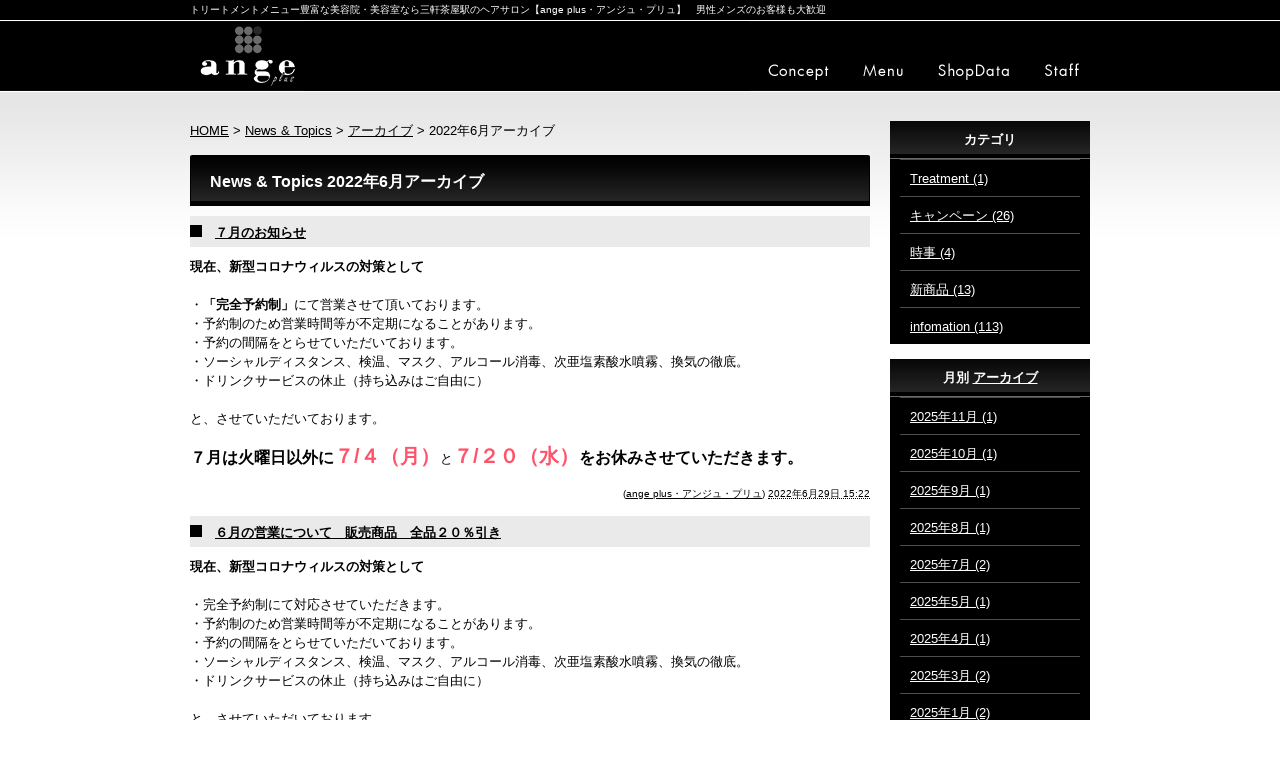

--- FILE ---
content_type: text/html; charset=UTF-8
request_url: https://www.ange-plus.com/news_topics/2022/06/
body_size: 25452
content:







    


<!DOCTYPE html PUBLIC "-//W3C//DTD XHTML 1.0 Strict//EN" "http://www.w3.org/TR/xhtml1/DTD/xhtml1-strict.dtd">
<html xmlns="http://www.w3.org/1999/xhtml" lang="ja" xml:lang="ja">
<head>
<meta http-equiv="Content-Type" content="text/html; charset=utf-8" />
<meta http-equiv="Content-Style-Type" content="text/css" />
<meta http-equiv="Content-Script-Type" content="text/javascript" />

<link rel="alternate" type="application/rss+xml" title="RSS 2.0" href="https://www.ange-plus.com/news_topics/rss.xml" />

<meta name="description" content="News & Topics 2022&#24180;6&#26376;  世田谷区野沢（最寄り駅・三軒茶屋の美容院）。お客様らしさを引き出すためカウンセリング&コミュニケーションを大切にしております。自慢のトリートメント、ヘアカラー、パーマも充実。【学生割引・早朝カット・男性の方も大歓迎】" />
<meta name="keywords" content="News & Topics,2022&#24180;6&#26376;,美容室,美容院,へアサロン,世田谷,三軒茶屋" />
<title>News & Topics 2022&#24180;6&#26376; 三軒茶屋の美容室は 【ange plus・アンジュ・プリュ】男性メンズも大歓迎！</title>


<link href="https://www.ange-plus.com/cmn/css/reset.css" rel="stylesheet" type="text/css" media="all" />
<link href="https://www.ange-plus.com/cmn/css/cmn.css" rel="stylesheet" type="text/css" media="all" />
<link href="https://www.ange-plus.com/cmn/css/main_menu.css" rel="stylesheet" type="text/css" media="all" />
<link href="https://www.ange-plus.com/cmn/css/side_menu.css" rel="stylesheet" type="text/css" media="all" />
<link href="https://www.ange-plus.com/mt-static/plugins/LightBoxAdd/css/lightbox.css" rel="stylesheet" type="text/css" media="all" />
<link href="https://www.ange-plus.com/cmn/css/print.css" rel="stylesheet" type="text/css" media="print" />
<link href="https://www.ange-plus.com/cmn/images/icon.ico" rel="shortcut icon" type="image/x-icon" />




<script type="text/javascript" src="https://www.ange-plus.com/cmn/js/mt.js" charset="utf-8"></script>
<script type="text/javascript" src="https://www.ange-plus.com/mt-static/plugins/LightBoxAdd/js/prototype.js" charset="utf-8"></script>
<script type="text/javascript" src="https://www.ange-plus.com/mt-static/plugins/LightBoxAdd/js/scriptaculous.js?load=effects" charset="utf-8"></script>
<script type="text/javascript" src="https://www.ange-plus.com/mt-static/plugins/LightBoxAdd/js/lightbox.js" charset="utf-8"></script>
<script type="text/javascript" src="https://www.ange-plus.com/cmn/js/smoothscroll.js" charset="utf-8"></script>
<script type="text/javascript" src="https://www.ange-plus.com/mt-static/jquery/easySlider/easySlider.js" charset="utf-8"></script>
<script type="text/javascript" src="https://www.ange-plus.com/mt-static/jquery/jquery-1.8.3.min.js"></script>
<script>
<!--
jQuery.noConflict();
//-->
</script>



 

</head>
<body id="anchorTop">
<div id="container">
  
  <div id="header">
  
  <h1>トリートメントメニュー豊富な美容院・美容室なら三軒茶屋駅のヘアサロン【ange plus・アンジュ・プリュ】　男性メンズのお客様も大歓迎</h1>
  <div id="headerTitle">
	<div id="headerAreaSub">
	  <p id="headerAddress"></p>
	  <div id="headerSearch">
		
	  </div>
	</div>
	<div id="headerAreaLogo">
	  <a href="https://www.ange-plus.com/"><img src="https://www.ange-plus.com/cmn/images/logo.gif" alt=""></a>
	</div>
  </div>
  
</div>




  
  
  <div id="mainBg"><div id="main">
		
	
	
	<ul id="mainMenu">
  
  
  <li><a href="/" id="mainMenu1" onfocus="this.blur()">ange plus・アンジュ・プリュ</a></li>
  
  
  <li><a href="/concept/" id="mainMenu2" onfocus="this.blur()">Concept</a></li>
  
  
  <li><a href="/menu/" id="mainMenu3" onfocus="this.blur()">Menu</a></li>
  
  
  <li><a href="/company/" id="mainMenu4" onfocus="this.blur()">ShopData</a></li>
  
  
  <li><a href="/staff/" id="mainMenu5" onfocus="this.blur()">Staff</a></li>
  
</ul>




	
	<div id="secondArea">
	  <div id="secondAreaBlogParts">

<div id="brogPartsCategory">
  <h3>カテゴリ</h3>
  
  
	<ul>
	  
	  
	  
	  <li><a href="https://www.ange-plus.com/news_topics/cat_treatment/treatment/">Treatment (1)</a>
	  
	  
	  </li>
	  
	  
  
  
	  
	  
	  <li><a href="https://www.ange-plus.com/news_topics/cat_/cat120/">キャンペーン (26)</a>
	  
	  
	  </li>
	  
	  
  
  
	  
	  
	  <li><a href="https://www.ange-plus.com/news_topics/cat_/cat121/">時事 (4)</a>
	  
	  
	  </li>
	  
	  
  
  
	  
	  
	  <li><a href="https://www.ange-plus.com/news_topics/cat_/cat122/">新商品 (13)</a>
	  
	  
	  </li>
	  
	  
  
  
	  
	  
	  <li><a href="https://www.ange-plus.com/news_topics/cat_infomation/infomation/">infomation (113)</a>
	  
	  
	  </li>
	  
	  
	</ul>
  
  
</div>




<div id="brogPartsMonthlyArchive">
  <h3>月別 <a href="https://www.ange-plus.com/news_topics/archives.php">アーカイブ</a></h3>
  <ul>

	<li><a href="https://www.ange-plus.com/news_topics/2025/11/">2025&#24180;11&#26376; (1)</a></li>



	<li><a href="https://www.ange-plus.com/news_topics/2025/10/">2025&#24180;10&#26376; (1)</a></li>



	<li><a href="https://www.ange-plus.com/news_topics/2025/09/">2025&#24180;9&#26376; (1)</a></li>



	<li><a href="https://www.ange-plus.com/news_topics/2025/08/">2025&#24180;8&#26376; (1)</a></li>



	<li><a href="https://www.ange-plus.com/news_topics/2025/07/">2025&#24180;7&#26376; (2)</a></li>



	<li><a href="https://www.ange-plus.com/news_topics/2025/05/">2025&#24180;5&#26376; (1)</a></li>



	<li><a href="https://www.ange-plus.com/news_topics/2025/04/">2025&#24180;4&#26376; (1)</a></li>



	<li><a href="https://www.ange-plus.com/news_topics/2025/03/">2025&#24180;3&#26376; (2)</a></li>



	<li><a href="https://www.ange-plus.com/news_topics/2025/01/">2025&#24180;1&#26376; (2)</a></li>



	<li><a href="https://www.ange-plus.com/news_topics/2024/11/">2024&#24180;11&#26376; (1)</a></li>



	<li><a href="https://www.ange-plus.com/news_topics/2024/10/">2024&#24180;10&#26376; (1)</a></li>



	<li><a href="https://www.ange-plus.com/news_topics/2024/09/">2024&#24180;9&#26376; (2)</a></li>



	<li><a href="https://www.ange-plus.com/news_topics/2024/07/">2024&#24180;7&#26376; (1)</a></li>



	<li><a href="https://www.ange-plus.com/news_topics/2024/06/">2024&#24180;6&#26376; (1)</a></li>



	<li><a href="https://www.ange-plus.com/news_topics/2024/05/">2024&#24180;5&#26376; (1)</a></li>



	<li><a href="https://www.ange-plus.com/news_topics/2024/04/">2024&#24180;4&#26376; (1)</a></li>



	<li><a href="https://www.ange-plus.com/news_topics/2024/03/">2024&#24180;3&#26376; (1)</a></li>



	<li><a href="https://www.ange-plus.com/news_topics/2024/02/">2024&#24180;2&#26376; (1)</a></li>



	<li><a href="https://www.ange-plus.com/news_topics/2024/01/">2024&#24180;1&#26376; (1)</a></li>



	<li><a href="https://www.ange-plus.com/news_topics/2023/11/">2023&#24180;11&#26376; (1)</a></li>



	<li><a href="https://www.ange-plus.com/news_topics/2023/10/">2023&#24180;10&#26376; (1)</a></li>



	<li><a href="https://www.ange-plus.com/news_topics/2023/09/">2023&#24180;9&#26376; (2)</a></li>



	<li><a href="https://www.ange-plus.com/news_topics/2023/07/">2023&#24180;7&#26376; (2)</a></li>



	<li><a href="https://www.ange-plus.com/news_topics/2023/05/">2023&#24180;5&#26376; (1)</a></li>



	<li><a href="https://www.ange-plus.com/news_topics/2023/04/">2023&#24180;4&#26376; (1)</a></li>



	<li><a href="https://www.ange-plus.com/news_topics/2023/03/">2023&#24180;3&#26376; (2)</a></li>



	<li><a href="https://www.ange-plus.com/news_topics/2023/02/">2023&#24180;2&#26376; (1)</a></li>



	<li><a href="https://www.ange-plus.com/news_topics/2023/01/">2023&#24180;1&#26376; (2)</a></li>



	<li><a href="https://www.ange-plus.com/news_topics/2022/11/">2022&#24180;11&#26376; (3)</a></li>



	<li><a href="https://www.ange-plus.com/news_topics/2022/10/">2022&#24180;10&#26376; (1)</a></li>



	<li><a href="https://www.ange-plus.com/news_topics/2022/09/">2022&#24180;9&#26376; (2)</a></li>



	<li><a href="https://www.ange-plus.com/news_topics/2022/08/">2022&#24180;8&#26376; (1)</a></li>



	<li><a href="https://www.ange-plus.com/news_topics/2022/07/">2022&#24180;7&#26376; (1)</a></li>



	<li><a href="https://www.ange-plus.com/news_topics/2022/06/">2022&#24180;6&#26376; (2)</a></li>



	<li><a href="https://www.ange-plus.com/news_topics/2022/04/">2022&#24180;4&#26376; (1)</a></li>



	<li><a href="https://www.ange-plus.com/news_topics/2022/03/">2022&#24180;3&#26376; (2)</a></li>



	<li><a href="https://www.ange-plus.com/news_topics/2022/02/">2022&#24180;2&#26376; (1)</a></li>



	<li><a href="https://www.ange-plus.com/news_topics/2021/12/">2021&#24180;12&#26376; (1)</a></li>



	<li><a href="https://www.ange-plus.com/news_topics/2021/10/">2021&#24180;10&#26376; (1)</a></li>



	<li><a href="https://www.ange-plus.com/news_topics/2021/09/">2021&#24180;9&#26376; (2)</a></li>



	<li><a href="https://www.ange-plus.com/news_topics/2021/08/">2021&#24180;8&#26376; (1)</a></li>



	<li><a href="https://www.ange-plus.com/news_topics/2021/07/">2021&#24180;7&#26376; (1)</a></li>



	<li><a href="https://www.ange-plus.com/news_topics/2021/06/">2021&#24180;6&#26376; (1)</a></li>



	<li><a href="https://www.ange-plus.com/news_topics/2021/05/">2021&#24180;5&#26376; (1)</a></li>



	<li><a href="https://www.ange-plus.com/news_topics/2021/04/">2021&#24180;4&#26376; (2)</a></li>



	<li><a href="https://www.ange-plus.com/news_topics/2021/03/">2021&#24180;3&#26376; (1)</a></li>



	<li><a href="https://www.ange-plus.com/news_topics/2021/02/">2021&#24180;2&#26376; (1)</a></li>



	<li><a href="https://www.ange-plus.com/news_topics/2020/12/">2020&#24180;12&#26376; (2)</a></li>



	<li><a href="https://www.ange-plus.com/news_topics/2020/10/">2020&#24180;10&#26376; (2)</a></li>



	<li><a href="https://www.ange-plus.com/news_topics/2020/08/">2020&#24180;8&#26376; (1)</a></li>



	<li><a href="https://www.ange-plus.com/news_topics/2020/07/">2020&#24180;7&#26376; (1)</a></li>



	<li><a href="https://www.ange-plus.com/news_topics/2020/06/">2020&#24180;6&#26376; (2)</a></li>



	<li><a href="https://www.ange-plus.com/news_topics/2020/04/">2020&#24180;4&#26376; (3)</a></li>



	<li><a href="https://www.ange-plus.com/news_topics/2019/12/">2019&#24180;12&#26376; (2)</a></li>



	<li><a href="https://www.ange-plus.com/news_topics/2019/09/">2019&#24180;9&#26376; (1)</a></li>



	<li><a href="https://www.ange-plus.com/news_topics/2019/08/">2019&#24180;8&#26376; (1)</a></li>



	<li><a href="https://www.ange-plus.com/news_topics/2019/06/">2019&#24180;6&#26376; (1)</a></li>



	<li><a href="https://www.ange-plus.com/news_topics/2019/04/">2019&#24180;4&#26376; (1)</a></li>



	<li><a href="https://www.ange-plus.com/news_topics/2018/12/">2018&#24180;12&#26376; (2)</a></li>



	<li><a href="https://www.ange-plus.com/news_topics/2018/08/">2018&#24180;8&#26376; (1)</a></li>



	<li><a href="https://www.ange-plus.com/news_topics/2018/07/">2018&#24180;7&#26376; (1)</a></li>



	<li><a href="https://www.ange-plus.com/news_topics/2018/04/">2018&#24180;4&#26376; (1)</a></li>



	<li><a href="https://www.ange-plus.com/news_topics/2017/12/">2017&#24180;12&#26376; (2)</a></li>



	<li><a href="https://www.ange-plus.com/news_topics/2017/08/">2017&#24180;8&#26376; (1)</a></li>



	<li><a href="https://www.ange-plus.com/news_topics/2017/06/">2017&#24180;6&#26376; (1)</a></li>



	<li><a href="https://www.ange-plus.com/news_topics/2017/04/">2017&#24180;4&#26376; (1)</a></li>



	<li><a href="https://www.ange-plus.com/news_topics/2016/12/">2016&#24180;12&#26376; (3)</a></li>



	<li><a href="https://www.ange-plus.com/news_topics/2016/10/">2016&#24180;10&#26376; (1)</a></li>



	<li><a href="https://www.ange-plus.com/news_topics/2016/08/">2016&#24180;8&#26376; (1)</a></li>



	<li><a href="https://www.ange-plus.com/news_topics/2016/06/">2016&#24180;6&#26376; (1)</a></li>



	<li><a href="https://www.ange-plus.com/news_topics/2016/04/">2016&#24180;4&#26376; (1)</a></li>



	<li><a href="https://www.ange-plus.com/news_topics/2016/03/">2016&#24180;3&#26376; (1)</a></li>



	<li><a href="https://www.ange-plus.com/news_topics/2015/12/">2015&#24180;12&#26376; (2)</a></li>



	<li><a href="https://www.ange-plus.com/news_topics/2015/11/">2015&#24180;11&#26376; (1)</a></li>



	<li><a href="https://www.ange-plus.com/news_topics/2015/09/">2015&#24180;9&#26376; (1)</a></li>



	<li><a href="https://www.ange-plus.com/news_topics/2015/08/">2015&#24180;8&#26376; (1)</a></li>



	<li><a href="https://www.ange-plus.com/news_topics/2015/04/">2015&#24180;4&#26376; (2)</a></li>



	<li><a href="https://www.ange-plus.com/news_topics/2015/02/">2015&#24180;2&#26376; (2)</a></li>



	<li><a href="https://www.ange-plus.com/news_topics/2014/12/">2014&#24180;12&#26376; (2)</a></li>



	<li><a href="https://www.ange-plus.com/news_topics/2014/11/">2014&#24180;11&#26376; (1)</a></li>



	<li><a href="https://www.ange-plus.com/news_topics/2014/09/">2014&#24180;9&#26376; (1)</a></li>



	<li><a href="https://www.ange-plus.com/news_topics/2014/07/">2014&#24180;7&#26376; (1)</a></li>



	<li><a href="https://www.ange-plus.com/news_topics/2014/06/">2014&#24180;6&#26376; (2)</a></li>



	<li><a href="https://www.ange-plus.com/news_topics/2014/04/">2014&#24180;4&#26376; (1)</a></li>



	<li><a href="https://www.ange-plus.com/news_topics/2014/03/">2014&#24180;3&#26376; (1)</a></li>



	<li><a href="https://www.ange-plus.com/news_topics/2014/02/">2014&#24180;2&#26376; (1)</a></li>



	<li><a href="https://www.ange-plus.com/news_topics/2014/01/">2014&#24180;1&#26376; (1)</a></li>



	<li><a href="https://www.ange-plus.com/news_topics/2013/12/">2013&#24180;12&#26376; (2)</a></li>



	<li><a href="https://www.ange-plus.com/news_topics/2013/11/">2013&#24180;11&#26376; (1)</a></li>



	<li><a href="https://www.ange-plus.com/news_topics/2013/07/">2013&#24180;7&#26376; (1)</a></li>



	<li><a href="https://www.ange-plus.com/news_topics/2013/06/">2013&#24180;6&#26376; (1)</a></li>



	<li><a href="https://www.ange-plus.com/news_topics/2013/05/">2013&#24180;5&#26376; (1)</a></li>



	<li><a href="https://www.ange-plus.com/news_topics/2013/04/">2013&#24180;4&#26376; (3)</a></li>



	<li><a href="https://www.ange-plus.com/news_topics/2012/12/">2012&#24180;12&#26376; (2)</a></li>



	<li><a href="https://www.ange-plus.com/news_topics/2012/11/">2012&#24180;11&#26376; (1)</a></li>



	<li><a href="https://www.ange-plus.com/news_topics/2012/10/">2012&#24180;10&#26376; (2)</a></li>



	<li><a href="https://www.ange-plus.com/news_topics/2012/07/">2012&#24180;7&#26376; (2)</a></li>



	<li><a href="https://www.ange-plus.com/news_topics/2012/05/">2012&#24180;5&#26376; (1)</a></li>



	<li><a href="https://www.ange-plus.com/news_topics/2012/04/">2012&#24180;4&#26376; (1)</a></li>



	<li><a href="https://www.ange-plus.com/news_topics/2012/02/">2012&#24180;2&#26376; (1)</a></li>



	<li><a href="https://www.ange-plus.com/news_topics/2012/01/">2012&#24180;1&#26376; (1)</a></li>



	<li><a href="https://www.ange-plus.com/news_topics/2011/12/">2011&#24180;12&#26376; (3)</a></li>



	<li><a href="https://www.ange-plus.com/news_topics/2011/08/">2011&#24180;8&#26376; (2)</a></li>



	<li><a href="https://www.ange-plus.com/news_topics/2011/07/">2011&#24180;7&#26376; (1)</a></li>



	<li><a href="https://www.ange-plus.com/news_topics/2011/06/">2011&#24180;6&#26376; (1)</a></li>



	<li><a href="https://www.ange-plus.com/news_topics/2011/04/">2011&#24180;4&#26376; (2)</a></li>



	<li><a href="https://www.ange-plus.com/news_topics/2011/03/">2011&#24180;3&#26376; (3)</a></li>



	<li><a href="https://www.ange-plus.com/news_topics/2011/02/">2011&#24180;2&#26376; (1)</a></li>



	<li><a href="https://www.ange-plus.com/news_topics/2011/01/">2011&#24180;1&#26376; (2)</a></li>



	<li><a href="https://www.ange-plus.com/news_topics/2010/12/">2010&#24180;12&#26376; (3)</a></li>



	<li><a href="https://www.ange-plus.com/news_topics/2010/11/">2010&#24180;11&#26376; (1)</a></li>



	<li><a href="https://www.ange-plus.com/news_topics/2010/08/">2010&#24180;8&#26376; (2)</a></li>

  </ul>
</div>



 


<div id="brogPartsEntry">
  <h3 class="widget-header">最近のエントリー</h3>
  <ul class="widget-list">

	<li class="widget-list-item"><a href="https://www.ange-plus.com/news_topics/2025/11/entry_729/">１２月のお知らせ　（冬休みのお知らせ）</a></li>



	<li class="widget-list-item"><a href="https://www.ange-plus.com/news_topics/2025/10/entry_728/">１１月のお知らせ</a></li>



	<li class="widget-list-item"><a href="https://www.ange-plus.com/news_topics/2025/09/entry_727/">１０月のお知らせ</a></li>



	<li class="widget-list-item"><a href="https://www.ange-plus.com/news_topics/2025/08/entry_726/">９月のお知らせ　（夏休みのお知らせ）</a></li>



	<li class="widget-list-item"><a href="https://www.ange-plus.com/news_topics/2025/07/entry_725/">８月のお知らせ</a></li>

  </ul>
</div>




<div id="brogPartsTagCloud">
  <h3>タグクラウド</h3>
  <p>
	
  </p>
</div>

 
</div>


 	  <div id="banner">
  <div class="title"></div>
  
  
	
	<a href="/gallery/"><img src="https://www.ange-plus.com/upload_images/second_area_banner_gallery.jpg" alt=""></a><br />
	
	
	
	
  
  
	
	<a href="/item/"><img src="https://www.ange-plus.com/upload_images/second_area_banner_item.jpg" alt=""></a><br />
	
	
	
	
  
  
	
	<a href="/check/"><img src="https://www.ange-plus.com/upload_images/second_area_banner_check.jpg" alt=""></a><br />
	
	
	
	
  
  
	
	<a href="/care/"><img src="https://www.ange-plus.com/upload_images/second_area_banner_care.jpg" alt=""></a><br />
	
	
	
	
  
  
	
	<a href="/words/"><img src="https://www.ange-plus.com/upload_images/second_area_banner_word.jpg" alt=""></a><br />
	
	
	
	
  
  
	
	<a href="/blog/"><img src="https://www.ange-plus.com/upload_images/second_area_banner_blog.gif" alt=""></a><br />
	
	
	
	
  
  </div>





<div id="freeHtml">
  
  <div class="company">
<span class="mt-enclosure mt-enclosure-image" style="display: inline;"><img alt="アンジュ・プリュ" src="https://www.ange-plus.com/upload_images/second_area_company_ttl.gif" width="180" height="70" class="mt-image-none" style="" /></span>
<div class="text">
〒154-0003<br>
東京都世田谷区野沢1-35-11<br>
<br>
03-5431-0629<br>
<br>
営業時間 --完全予約制--<br>
平日：11時～20時<br>
土日・祝日：10時～19時<br>
定休日：火曜日 第1・3水曜日
</div>
<span class="mt-enclosure mt-enclosure-image" style="display: inline;"><img alt="アンジュ・プリュ　Mobile Site" src="https://www.ange-plus.com/upload_images/second_area_company_qr.gif" width="180" height="111" class="mt-image-none" style="" /></span>
</div>
  
</div>







   	</div>
	
	<div id="thirdArea">
	  
	  	  
	</div>
	
	<div id="contents">
	  <div id="categoryBlog">
		<p class="pankuzu"><a href="https://www.ange-plus.com/">HOME</a> &gt; <a href="https://www.ange-plus.com/news_topics/">News & Topics</a> &gt; <a href="https://www.ange-plus.com/news_topics/archives.php">アーカイブ</a> &gt; 
2022&#24180;6&#26376;アーカイブ</p>
		
		<h2>
		News & Topics
		
		2022&#24180;6&#26376;アーカイブ
		
		</h2>
		
		
		
		
		
<h3 id="entry-684"><a href="https://www.ange-plus.com/news_topics/2022/06/entry_684/">７月のお知らせ</a></h3>



<div class="entryBody">
  

  
  <div><div><b>現在、新型コロナウィルスの対策として</b></div><div><b><br /></b></div><div>・<b>「完全予約制」</b>にて営業させて頂いております。</div><div>・予約制のため営業時間等が不定期になることがあります。</div><div>・予約の間隔をとらせていただいております。</div><div>・ソーシャルディスタンス、検温、マスク、アルコール消毒、次亜塩素酸水噴霧、換気の徹底。</div><div><span style="background-color: initial;">・ドリンクサービスの休止（持ち込みはご自由に）</span></div></div><div><span style="background-color: initial;"><br /></span></div><div><span style="background-color: initial;">と、させていただいております。</span></div><div><span style="background-color: initial;"><br /></span></div><div><span style="background-color: initial;"><font style="font-size: 1.25em;"><b>７月は火曜日以外に</b></font></span><font color="#ff536b" style="font-size: 1.5625em;"><b>７</b></font><font color="#ff536b" style="font-size: 1.5625em;"><b>/４（月）</b></font><font color="#000000">と</font><font color="#ff536b" style="font-size: 1.5625em;"><b>７</b></font><font color="#ff536b" style="font-size: 1.5625em;"><b>/２０（水）</b></font><span style="background-color: initial;"><font style="font-size: 1.25em;"><b>をお休みさせていただきます。</b></font></span></div> 
  
</div>
<br class="clear" />






<p class="entryMeta">
  
  (<a class="fn url" href="http://www.ange-plus.com/">ange plus・アンジュ・プリュ</a>) 
  
  <abbr title="2022-06-29T15:22:05+09:00">2022&#24180;6&#26376;29&#26085; 15:22</abbr>
  
  
  
  
</p>



		
		
		
		
<h3 id="entry-683"><a href="https://www.ange-plus.com/news_topics/2022/06/entry_683/">６月の営業について　販売商品　全品２０％引き</a></h3>



<div class="entryBody">
  

  
  <div><div><b>現在、新型コロナウィルスの対策として</b></div><div><b><br /></b></div><div>・完全予約制にて対応させていただきます。</div><div>・予約制のため営業時間等が不定期になることがあります。</div><div>・予約の間隔をとらせていただいております。</div><div>・ソーシャルディスタンス、検温、マスク、アルコール消毒、次亜塩素酸水噴霧、換気の徹底。</div><div><span style="background-color: initial;">・ドリンクサービスの休止（持ち込みはご自由に）</span></div></div><div><span style="background-color: initial;"><br /></span></div><div><span style="background-color: initial;">と、させていただいております。</span></div><div><span style="background-color: initial;"><br /></span></div><div><span style="background-color: initial;"><font style="font-size: 1.25em;"><b>６月は火曜日以外に</b></font></span><font color="#ff536b" style="font-size: 1.5625em;"><b>６/６（月）</b></font><font color="#000000">と　</font><font color="#ff536b" style="font-size: 1.5625em;"><b>６/２２（水）</b></font><span style="background-color: initial;"><font style="font-size: 1.25em;"><b>をお休みさせていただきます。</b></font></span></div><div><span style="background-color: initial;"><font style="font-size: 1.25em;"><b><br /></b></font></span></div><div><span style="background-color: initial;"><font style="font-size: 1.25em;"><b>今月は販売商品（シャンプー・<a href="https://www.ange-plus.com/words/cat_/cat117/entry_460/">トリートメント</a>・ワックス等）の割引を</b></font></span></div><div><span style="background-color: initial;"><font style="font-size: 1.25em;"><b>行います。</b></font></span></div><div style="text-align: center;"><font color="#ff536b" style="font-size: 1.95312em;"><b>全商品　２割引き</b></font></div><div><span style="background-color: initial;"><font style="font-size: 1.25em;"><b>この機会に是非お試しください。</b></font></span></div> 
  
</div>
<br class="clear" />






<p class="entryMeta">
  
  (<a class="fn url" href="http://www.ange-plus.com/">ange plus・アンジュ・プリュ</a>) 
  
  <abbr title="2022-06-01T15:44:02+09:00">2022&#24180;6&#26376; 1&#26085; 15:44</abbr>
  
  
  
  
</p>



		
		
		<p class="linkBlock">
		  <span class="current_page">1</span>
		</p>
		<p class="linkBlock">
		  
		  <a href="https://www.ange-plus.com/news_topics/2022/04/">&laquo; 2022&#24180;4&#26376;</a> |
		  
		  <a href="https://www.ange-plus.com/news_topics/">メインページ</a> |
		  <a href="https://www.ange-plus.com/news_topics/archives.php">アーカイブ</a>
		  
		  | <a href="https://www.ange-plus.com/news_topics/2022/07/">2022&#24180;7&#26376; &raquo;</a>
		  
		</p>
		
		<p class="anchorTop"><a href="#anchorTop">このページのトップへ</a></p>
	  </div>
	</div>
  </div>
  <br class="clear" />
  </div>
  <div id="footer">
	
	<p id="footerMenu">|&nbsp;<a href="/">HOME</a>&nbsp;|&nbsp;<a href="/concept/">Concept</a>&nbsp;|&nbsp;<a href="/menu/">Menu</a>&nbsp;|&nbsp;<a href="/company/">ShopData</a>&nbsp;|&nbsp;<a href="/staff/">Staff</a>&nbsp;|&nbsp;<a href="/privacy_policy/">Privacy policy</a>&nbsp;|&nbsp;<a href="/sitemap/">Sitemap</a>&nbsp;|</p>

</mt:Entries>


 	<div id="footerCopyrightArea">












  
  


<p id="copyright">Copyright (C)三軒茶屋 美容室・美容院 ange plus アンジュ・プリュ. All rights reserved.</p>




</div>



	
  </div>
</div>

<script type="text/javascript">

  var _gaq = _gaq || [];
  _gaq.push(['_setAccount', 'UA-6121809-22']);
  _gaq.push(['_trackPageview']);

  (function() {
    var ga = document.createElement('script'); ga.type = 'text/javascript'; ga.async = true;
    ga.src = ('https:' == document.location.protocol ? 'https://ssl' : 'http://www') + '.google-analytics.com/ga.js';
    var s = document.getElementsByTagName('script')[0]; s.parentNode.insertBefore(ga, s);
  })();

</script>




</body>
</html>


--- FILE ---
content_type: text/css
request_url: https://www.ange-plus.com/cmn/css/cmn.css
body_size: 32056
content:
@charset "utf-8";					/*使用する文字コード*/
/* サイト共通要素 */

/* ==================== タグの初期設定 ==================== */
BODY{
	background-color:#ffffff;
	background-image:url(../images/body_bg.gif);
	background-position:center top;
	background-repeat:repeat-x;
	color:#000000;
}
BODY.topPage{
	background-image:url(../images/body_top_bg.gif);
}
/* 管理画面 WYSIWYG プレビュー用にBODYの背景をリセット */
BODY#editor{
	margin:5px;
	background:none;
}

H1,
H2,
H3,
H4,
H5,
H6{
	font-weight:bold;
}
H1{
	font-weight:normal;
	font-size:x-small;
	color:#ffffff;
	text-align:left;
}
H2,
H3,
H4,
H5,
H6{
	font-size:medium;
}
P,
TD,
TH,
LI,
INPUT,
TEXTAREA,
BODY#editor,
DIV.entryBody,
DIV.entryMore{
	font-size:small;
}
A,
A:visited{
	color:#000000;
	text-decoration:underline;
}
A:hover{
	text-decoration:none;
}
TABLE{
	width:100%;
}
TABLE TH{
	width:20%;
}


/* ==================== サイト全体 レイアウト ==================== */
/* ========== 全体枠 ========== */
DIV#container{
	margin:0px;
	padding:0px;
}

/* ========== ヘッダー ========== */
DIV#header{
	width:900px;
	margin:0px auto 0px auto;
}
DIV#header H1{
	line-height:20px;
	margin-bottom:1px;
	width:900px;
	height:20px;
	overflow:hidden;
}
DIV#header DIV#headerTitle{
	display:none;
/*	padding:20px 18px 8px 18px;
	height:72px;
	background-image:url(../images/header_title_bg.gif);
	background-position:center top;
	background-repeat:no-repeat;*/
}
DIV#header DIV#headerAreaSub{
	display:none;
/*	float:right;
	text-align:right;*/
}
DIV#header P#headerAddress{
	display:none;
/*	color:#FFFFFF;
	font-size:10pt;*/
}
DIV#header DIV#headerSearch{}
DIV#header DIV#headerSearch DIV#googleSearch{
	display:none;
/*	margin:15px 0px 5px 0px;
	padding:5px 5px 0px 0px;
	width:290px;
	background-image:url(../images/header_gsearch_bg.gif);
	background-position:left top;
	background-repeat:no-repeat;*/
}
DIV#header DIV#headerSearch DIV#googleSearch FORM{
	display:none;
/*	padding:0px 5px 5px 0px;
	background-image:url(../images/header_gsearch_footer_bg.gif);
	background-position:left bottom;
	background-repeat:no-repeat;*/
}
DIV#header DIV#headerSearch INPUT.text{
	width:120px;
}
DIV#header DIV#headerSearch INPUT.submit{
	width:45px;
}
DIV#header DIV#headerSearch INPUT{
}
DIV#header DIV#headerAreaLogo{}


/* ========== メインメニュー + キャッチ画像 + セカンドエリア + コンテンツ 枠 ========== */
DIV#mainBg{
	width:900px;
	margin:0px auto 0px auto;
	/* グラデーション + 影 の背景を上部だけに表示 */
}
DIV#main{
	/* メインメニュー + キャッチ画像 + セカンドエリア + コンテンツ 枠 の共通の余白を設定 */
	padding:0px;
}


/* ========== 2カラム, 3カラム 設定 ========== */
/* { 2カラム, secondArea 右 */
DIV#catchArea{
	float:left;
}
DIV#secondArea{
	float:right;
}
DIV#thirdArea{
	display:none;
}
DIV#contents{
	float:left;
}
/* 2カラム, secondArea 右 } */

/* { 2カラム secondArea 左 
DIV#catchArea{
	float:right;
}
DIV#secondArea{
	float:left;
}
DIV#thirdArea{
	display:none;
}
DIV#contents{
	float:right;
}
 2カラム secondArea 左 } */

/* { 3カラム 画像 長, thirdArea 左, secondArea 右 
DIV#catchArea{
}
DIV#secondArea{
	float:right;
}
DIV#thirdArea{
	float:left;
}
DIV#contents{
	float:left;
}
 3カラム 画像 長, thirdArea 左, secondArea 右 } */

/* { 3カラム 画像 短, thirdArea 左, secondArea 右 
DIV#catchArea{
	float:left;
}
DIV#secondArea{
	float:right;
}
DIV#thirdArea{
	float:left;
}
DIV#contents{
	float:left;
}
 3カラム 画像 短, thirdArea 左, secondArea 右 } */

/* { 3カラム 画像 短, thirdArea 左, secondArea 右 
DIV#catchArea{
	float:right;
}
DIV#secondArea{
	float:left;
}
DIV#thirdArea{
	float:right;
}
DIV#contents{
	float:left;
}
 3カラム 画像 短, thirdArea 左, secondArea 右 } */

/* { 3カラム 画像 長, thirdArea 左, secondArea 右 
DIV#catchArea{
}
DIV#secondArea{
	float:left;
}
DIV#thirdArea{
	float:right;
}
DIV#contents{
	float:left;
}
 3カラム 画像 短, thirdArea 左, secondArea 右 } */



/* ========== メインメニュー ========== */
/* 背景画像は main_menu.css にて、MTのエントリーから読込 */
UL#mainMenu,
UL#mainMenu LI,
UL#mainMenu LI A{
	height:70px; /* 高さはUL,LI,Aそれぞれに設定 */
}
UL#mainMenu{
	clear:both;
	position:relative; /* liで絶対的に位置を設定する際に、ウインドウからでなくULからの位置を設定できるように設定 */
	margin:0px;
	padding:0px;
	background-color:#000000;
}
UL#mainMenu LI,
UL#mainMenu A{
	position:absolute;/* liを横に並べるために、絶対的に位置を設定できるように設定 */
	top:0px;/* liを横に並べるため、全ての高さを揃える */
}
UL#mainMenu LI{
	list-style-type:none;/*Netscapeでは、表示エリア外に設定してもリストの「・」が残ってしまうための対応*/
	font-size:0.1em;/* IEでは「文字の高さ×liの数」の余白があいてしまう。余白があかないように設定 */
}
UL#mainMenu A{
	display:block;
	text-indent:-999em;/* 文字を表示エリア外に移動 */
	text-decoration:none;/* firefoxでは下線がされてしまう問題を修正 */
	background-position:center center;
}
UL#mainMenu A#mainMenu1{
	left:0px;/*ボタンの位置を指定*/
	width:115px;/* ボタンの幅 */
}
UL#mainMenu A#mainMenu2{
	left:560px;/*ボタンの位置を指定*/
	width:95px;/* ボタンの幅 */
}
UL#mainMenu A#mainMenu3{
	left:655px;/*ボタンの位置を指定*/
	width:77px;/* ボタンの幅 */
}
UL#mainMenu A#mainMenu4{
	left:732px;/*ボタンの位置を指定*/
	width:106px;/* ボタンの幅 */
}
UL#mainMenu A#mainMenu5{
	left:838px;/*ボタンの位置を指定*/
	width:62px;/* ボタンの幅 */
}
UL#mainMenu A#mainMenu6{
	width:160px;/* ボタンの幅 */
	left:800px;/*ボタンの位置を指定*/
}

/* ========== サイドメニュー（画像） ========== */
/* 背景画像は main_menu.css にて、MTのエントリーから読込 */
UL#sideMenu,
UL#sideMenu LI,
UL#sideMenu LI A{
	height:45px; /* 高さはUL,LI,Aそれぞれに設定 */
}
UL#sideMenu{
	margin:0px;
	padding:0px;
	background-color:#F5F5F5;
}
UL#sideMenu LI{
	list-style-type:none;/*Netscapeでは、表示エリア外に設定してもリストの「・」が残ってしまうための対応*/
	font-size:0.1em;/* IEでは「文字の高さ×liの数」の余白があいてしまう。余白があかないように設定 */
}
UL#sideMenu A{
	display:block;
	text-indent:-999em;/* 文字を表示エリア外に移動 */
	text-decoration:none;/* firefoxでは下線がされてしまう問題を修正 */
	background-position:center center;
}

/* ========== キャッチ画像 ========== */
DIV#catchArea{
	margin-bottom:1px;
}


/* ========== キャッチ画像・メインメニュー下 シャドウ ========== */
DIV#secondArea,
DIV#thirdArea,
DIV#contents{
}



/* ========== セカンドエリア ========== */
DIV#secondArea{
	width:200px;
	margin:0px;
	padding:30px 0px 30px 0px;
}



/* ========== サードエリア ========== */
DIV#thirdArea{}



/* ---------- サブメニュー ---------- */
/* ----- 背景画像 ----- */
DIV#secondArea DIV#subMenu,
DIV#secondArea DIV#freeSpace,
DIV#secondArea DIV#qrcode,
DIV#secondArea DIV#case{
	margin-bottom:10px;
	background-color:#000000;
}
/* ----- タイトル ----- */
DIV#secondArea DIV#subMenu DIV.title,
DIV#secondArea DIV#freeSpace DIV.title,
DIV#secondArea DIV#qrcode DIV.title,
DIV#secondArea DIV#case DIV.title,
DIV#secondArea DIV#brogPartsTagCloud DIV.title_tag{
	background-position:left top;
	background-repeat:no-repeat;
	height:40px;
}
/* ----- コンテンツの余白 ----- */
DIV#secondArea P,
DIV#secondArea SELECT,
DIV#secondArea DIV.entryBody,
DIV#secondArea DIV#freeSpace H3{
	margin:5px 10px 5px 10px;
}
/* ---------- サブメニュー ---------- */
DIV#secondArea DIV#subMenu DIV.title{
	background-image:url(../images/second_area_title_menu.gif);
}
/* ---------- サブメニュー ---------- */
DIV#secondArea DIV#subMenu UL{
	width:100%;/* IEの表示バグのため、widthを設定 */
	margin:0px;
	padding:0px;
}
DIV#secondArea DIV#subMenu LI{
	margin:0px;
	padding:0px;
	list-style-type:none;
	background-image:url(../images/second_area_hr.gif);
	background-position:center top;
	background-repeat:no-repeat;
	font-weight:bold;
}
DIV#secondArea DIV#subMenu LI A{
	display:block;
	margin:0px;
	padding:5px 10px 5px 10px;
	text-decoration:none;
	color:#2B1D13;
}
DIV#secondArea DIV#subMenu LI A:hover{
	color:#AB9E8E;
}
/* ---------- フリースペース ---------- */
DIV#secondArea DIV#freeSpace{}
DIV#secondArea DIV#freeSpace DIV.title{
	background-image:url(../images/second_area_title_free.gif);
}
DIV#secondArea DIV#freeSpace DIV.entryBody{
	padding-bottom:10px;
}
/* ---------- バナー ---------- */
DIV#secondArea DIV#banner{
	text-align:center;
}
DIV#secondArea DIV#banner DIV.title{
	display:none;
}
DIV#secondArea DIV#banner IMG{
	margin:0px auto 10px auto;
}
DIV#secondArea DIV#banner P{
	text-align:left;
}
/* ---------- QRコード ---------- */
DIV#secondArea DIV#qrcode{
	text-align:center;
}
DIV#secondArea DIV#qrcode DIV.title{
	background-image:url(../images/second_area_title_mobile.gif);
}
DIV#secondArea DIV#qrcode IMG{
	margin:5px auto 5px auto;
}
/* ---------- 事例集 ---------- */
DIV#secondArea DIV#case DIV.title{
	background-image:url(../images/second_area_title_case.gif);
}
DIV#secondArea DIV#case UL{
	width:100%;/* IEの表示バグのため、widthを設定 */
	margin:0px;
	padding:0px;
}
DIV#secondArea DIV#case LI{
	margin:0px;
	padding:0px;
	list-style-type:none;
	background-image:url(../images/second_area_hr.gif);
	background-position:center top;
	background-repeat:no-repeat;
	font-weight:bold;
}
DIV#secondArea DIV#case LI A{
	display:block;
	margin:0px;
	padding:5px 10px 5px 10px;
	text-decoration:none;
	color:#2B1D13;
}
DIV#secondArea DIV#case LI A:hover{
	color:#AB9E8E;
}
/* ---------- フリーHTML ---------- */
DIV#secondArea DIV#freeHtml{}
DIV#secondArea DIV#freeHtml DIV.company{
	background-color:#000000;
	padding:10px;
}
DIV#secondArea DIV#freeHtml DIV.company DIV.text{
	padding:10px 10px 20px 10px;
	font-size:x-small;
	color:#FFFFFF;
	line-height:140%;
}

/* ---------- ブログパーツ・カスタムパーツ ---------- */
DIV#secondArea DIV#secondAreaBlogParts,
DIV#secondArea DIV#secondAreaCustomParts,
DIV#secondArea DIV#secondAreaDuplicate01Parts{}

DIV#secondArea DIV#brogPartsCategory H3,
DIV#secondArea DIV#brogPartsCalendar H3,
DIV#secondArea DIV#brogPartsTagCloud H3,
DIV#secondArea DIV#brogPartsMonthlyArchiveDrop H3,
DIV#secondArea DIV#brogPartsMonthlyArchive H3,
DIV#secondArea DIV#brogPartsEntry H3,
DIV#secondArea DIV#brogPartsComment H3,
DIV#secondArea DIV#brogPartsAuthor H3,
DIV#secondArea DIV#customPartsCategory H3,
DIV#secondArea DIV#customPartsComment H3,
DIV#secondArea DIV#duplicateEntryList H3,
DIV#secondArea DIV#duplicateCategoryEntryList H3{
	padding:10px 10px 10px 10px;
	background-image:url(../images/second_area_title.gif);
	background-position:left bottom;
	background-repeat:no-repeat;
	font-size:small;
	color:#FFFFFF;
	text-align:center;
}

/* ---------- UL ---------- */
DIV#secondArea DIV#brogPartsCategory UL,
DIV#secondArea DIV#brogPartsCalendar UL,
DIV#secondArea DIV#brogPartsTagCloud UL,
DIV#secondArea DIV#brogPartsMonthlyArchiveDrop UL,
DIV#secondArea DIV#brogPartsMonthlyArchive UL,
DIV#secondArea DIV#brogPartsEntry UL,
DIV#secondArea DIV#brogPartsComment UL,
DIV#secondArea DIV#brogPartsAuthor UL,
DIV#secondArea DIV#customPartsCategory UL,
DIV#secondArea DIV#customPartsComment UL,
DIV#secondArea DIV#duplicateEntryList UL,
DIV#secondArea DIV#duplicateCategoryEntryList UL{
	width:100%;/* IEの表示バグのため、widthを設定 */
	margin:0px;
	padding:0px;
}
DIV#secondArea DIV#brogPartsCategory LI,
DIV#secondArea DIV#brogPartsCalendar LI,
DIV#secondArea DIV#brogPartsTagCloud LI,
DIV#secondArea DIV#brogPartsMonthlyArchiveDrop LI,
DIV#secondArea DIV#brogPartsMonthlyArchive LI,
DIV#secondArea DIV#brogPartsEntry LI,
DIV#secondArea DIV#brogPartsComment LI,
DIV#secondArea DIV#brogPartsAuthor LI,
DIV#secondArea DIV#customPartsCategory LI,
DIV#secondArea DIV#customPartsComment LI,
DIV#secondArea DIV#duplicateEntryList LI,
DIV#secondArea DIV#duplicateCategoryEntryList LI{
	background-image:url(../images/second_area_hr.gif);
	background-position:left top;
	background-repeat:no-repeat;
	margin:0px;
	padding:10px 20px 8px 20px;
	list-style-type:none;
}
DIV#secondArea DIV#brogPartsCategory LI LI,
DIV#secondArea DIV#brogPartsCalendar LI LI,
DIV#secondArea DIV#brogPartsTagCloud LI LI,
DIV#secondArea DIV#brogPartsMonthlyArchiveDrop LI LI,
DIV#secondArea DIV#brogPartsMonthlyArchive LI LI,
DIV#secondArea DIV#brogPartsEntry LI LI,
DIV#secondArea DIV#brogPartsComment LI LI,
DIV#secondArea DIV#brogPartsAuthor LI LI,
DIV#secondArea DIV#customPartsCategory LI LI,
DIV#secondArea DIV#customPartsComment LI LI,
DIV#secondArea DIV#duplicateEntryList LI LI,
DIV#secondArea DIV#duplicateCategoryEntryList LI LI{
	background-image:url(../images/li_bg.gif);
	background-position:5px 17px;
	background-repeat:no-repeat;
	padding-left:1em;
	padding-bottom:5px;
}
/* ---------- 各パーツの設定 ---------- */
DIV#secondArea DIV#brogPartsCategory,
DIV#secondArea DIV#brogPartsCalendar,
DIV#secondArea DIV#brogPartsTagCloud,
DIV#secondArea DIV#brogPartsMonthlyArchiveDrop,
DIV#secondArea DIV#brogPartsMonthlyArchive,
DIV#secondArea DIV#brogPartsEntry,
DIV#secondArea DIV#brogPartsComment,
DIV#secondArea DIV#brogPartsAuthor,
DIV#secondArea DIV#customPartsCategory,
DIV#secondArea DIV#customPartsComment,
DIV#secondArea DIV#duplicateEntryList,
DIV#secondArea DIV#duplicateCategoryEntryList{
	margin-bottom:15px;
	background-color:#000000;
	color:#FFFFFF;
}
DIV#secondArea DIV#brogPartsCategory a,
DIV#secondArea DIV#brogPartsCalendar a,
DIV#secondArea DIV#brogPartsTagCloud a,
DIV#secondArea DIV#brogPartsMonthlyArchiveDrop a,
DIV#secondArea DIV#brogPartsMonthlyArchive a,
DIV#secondArea DIV#brogPartsEntry a,
DIV#secondArea DIV#brogPartsComment a,
DIV#secondArea DIV#brogPartsAuthor a,
DIV#secondArea DIV#customPartsCategory a,
DIV#secondArea DIV#customPartsComment a,
DIV#secondArea DIV#duplicateEntryList a,
DIV#secondArea DIV#duplicateCategoryEntryList a{
	color:#FFFFFF;
}

DIV#secondArea DIV#brogPartsCategory{}
DIV#secondArea DIV#brogPartsTagCloud{}
DIV#secondArea DIV#brogPartsTagCloud .rank-1{
	font-size: 1.75em;
}
DIV#secondArea DIV#brogPartsTagCloud .rank-2{
	font-size: 1.75em;
}
DIV#secondArea DIV#brogPartsTagCloud .rank-3{
	font-size: 1.625em;
}
DIV#secondArea DIV#brogPartsTagCloud .rank-4{
	font-size: 1.5em;
}
DIV#secondArea DIV#brogPartsTagCloud .rank-5{
	font-size: 1.375em;
}
DIV#secondArea DIV#brogPartsTagCloud .rank-6{
	font-size: 1.25em;
}
DIV#secondArea DIV#brogPartsTagCloud .rank-7{
	font-size: 1.125em;
}
DIV#secondArea DIV#brogPartsTagCloud .rank-8{
	font-size: 1em;
}
DIV#secondArea DIV#brogPartsTagCloud .rank-9{
	font-size: 0.95em;
}
DIV#secondArea DIV#brogPartsTagCloud .rank-10{
	font-size: 0.9em;
}
DIV#secondArea DIV#brogPartsMonthlyArchiveDrop{}
DIV#secondArea DIV#brogPartsMonthlyArchive{}
DIV#secondArea DIV#brogPartsEntry{}
DIV#secondArea DIV#brogPartsComment{}
DIV#secondArea DIV#brogPartsAuthor{}
DIV#secondArea DIV#customPartsCategory{}
DIV#secondArea DIV#customPartsComment{}
DIV#secondArea DIV#duplicateEntryList{}
DIV#secondArea DIV#duplicateCategoryEntryList{}



/* ========== コンテンツ ========== */
DIV#contents{
	width:680px;
	padding:30px 0px 30px 0px;
}
BODY#editor,/* 管理画面 WYSIWYG プレビュー用設定 */
DIV#contents{}



/* ========== フッター ========== */
DIV#footer{
	border-top:5px solid #000000;
}
/* ---------- フッターメニュー ---------- */
DIV#footer P#footerMenu{
	width:900px;
	margin:0px auto 0px auto;
	padding:15px 0px 10px 0px;
	text-align:right;
}

/* ---------- フッター copyright エリア ---------- */
DIV#footer DIV#footerCopyrightArea{
	width:900px;
	margin:0px auto 0px auto;
	padding:10px 0px 30px 0px;
}

/* ---------- フッター copyright 付メニュー ---------- */
DIV#footer P#footerFree{
	float:left;
	width:450px;
	margin-bottom:10px;
}
DIV#footer P#footerSiteLink{
	float:right;
	width:300px;
	text-align:right;
	margin-bottom:10px;
}

/* ---------- copyright ---------- */
DIV#footer P#copyright{
	clear:both;
	font-size:x-small;
	text-align:right;
}

BR.clear,
DIV.clear{
	clear:both;
}



/* ==================== サイト全体 装飾 ==================== */
/* ========== セカンドエリア ========== */
/* ---------- 見出し ---------- */
DIV#secondArea H2,
DIV#secondArea H3,
DIV#secondArea H4,
DIV#secondArea H5,
DIV#secondArea H6,
DIV#secondArea TD,
DIV#secondArea TH,
DIV#secondArea LI,
DIV#secondArea P{
	font-size:small;
}
DIV#secondArea TD,
DIV#secondArea TH,
DIV#secondArea LI,
DIV#secondArea P{
	line-height:150%;
}
/* ========== コンテンツ ========== */
/* ---------- 見出し ---------- */
BODY#editor,
BODY#editor H2,
BODY#editor H3,
BODY#editor H4,
BODY#editor H5,
BODY#editor H6,
BODY#editor P,
BODY#editor TD,
BODY#editor TH,
BODY#editor LI,
BODY#editor DIV.entryBody,
BODY#editor DIV.entryMore,
DIV#contents H2,
DIV#contents H3,
DIV#contents H4,
DIV#contents H5,
DIV#contents H6,
DIV#contents P,
DIV#contents TD,
DIV#contents TH,
DIV#contents LI,
DIV#contents DIV.entryBody,
DIV#contents DIV.entryMore{
	line-height:150%;
}
BODY#editor P,
BODY#editor OL,
BODY#editor UL,
BODY#editor TABLE,
DIV#contents P,
DIV#contents OL,
DIV#contents UL,
DIV#contents TABLE{
	margin-bottom:15px;
}
BODY#editor H1,
BODY#editor H2,
BODY#editor H3,
BODY#editor H4,
BODY#editor H5,
BODY#editor H6,
DIV#contents H1,
DIV#contents H2,
DIV#contents H3,
DIV#contents H4,
DIV#contents H5,
DIV#contents H6{
	margin-bottom:10px;
}

BODY#editor H2,
DIV#contents H2{
	background-image:url(../images/h2_bg.gif);
	background-position:left top;
	background-repeat:no-repeat;
	padding:15px 20px 7px 20px;
	border-bottom:5px solid #000000;
	color:#FFFFFF;
}
BODY#editor A.rss H2,
DIV#contents A.rss H2{
	background-image:url(../images/h2_rss_bg.gif);
	padding-right:32px;
}
BODY#editor A.rss,
DIV#contents A.rss{
	text-decoration:none;

}
BODY#editor A:hover.rss,
DIV#contents A:hover.rss{
	text-decoration:none;
}
BODY#editor H3,
DIV#contents H3{
	background-image:url(../images/h3_bg.gif);
	background-position:left top;
	background-repeat:no-repeat;
	padding:7px 10px 5px 25px;
	color:#000000;
	font-size:small;
}
BODY#editor H4,
DIV#contents H4{
	background-image:url(../images/h4_bg.gif);
	background-position:left top;
	background-repeat:no-repeat;
	padding:2px 3px 2px 25px;
	color:#000000;
	font-size:small;
}
BODY#editor UL.date,
DIV#contents UL.date{
	margin-top:0px;
	margin-right:0px;
	margin-left:0px;
	padding:0px;
}
BODY#editor UL.date LI,
DIV#contents UL.date LI{
	margin:0px;
	list-style-type:none;
	text-indent:-5.5em;
	padding:5px 0px 5px 7em;
	background-image:url(../images/date_bg.gif);
	background-position:5px 10px;
	background-repeat:no-repeat;
}
BODY#editor TH,
BODY#editor TD,
DIV#contents TH,
DIV#contents TD{
	border-top:1px solid #cccccc;
	border-bottom:1px solid #cccccc;
	padding:5px;
}
BODY#editor TH,
DIV#contents TH{
	font-weight:bold;
	background-color:#f0f0f0;
}

BODY#editor H2.rss A,
DIV#contents H2.rss A{
	display:block;
	text-decoration:none;
}
BODY#editor P.pankuzu,
DIV#contents P.pankuzu{}
BODY#editor .fontXLarge,
DIV#contents .fontXLarge{
	font-size:large;
}
BODY#editor .fontLarge,
DIV#contents .fontLarge{
	font-size:medium;
}
BODY#editor .fontSmall,
DIV#contents .fontSmall{
	font-size:x-small;
}
BODY#editor .fontMedium,
DIV#contents .fontMedium{
	font-size:small;
}
BODY#editor .fontXSmall,
DIV#contents .fontXSmall{
	font-size:xx-small;
}
BODY#editor input.text,
DIV#contents input.text{
	width:300px;
}
DIV#contents INPUT.textShort{
	width:50px;
}
BODY#editor TEXTAREA,
DIV#contents TEXTAREA{
	width:430px;
	height:15em;
}
BODY#editor .caution,
DIV#contents .caution{
	color:#EE0000;
}
BODY#editor P.price,
DIV#contents P.price{
	font-size:medium;
	text-align:right;
	font-weight:bold;
	color:#EE0000;
}
BODY#editor DIV.hr01,
DIV#contents DIV.hr01{
	margin:0px 0px 15px 0px;
	height:1px;
	border-top:1px solid #000000;
}
BODY#editor DIV.comment DIV.hr01,
DIV#contents DIV.comment DIV.hr01{
	margin-top:-1em;
}
BODY#editor P.nextPrevious,
DIV#contents P.nextPrevious{
	text-align:center;
	clear:both;
}
BODY#editor P.linkBlock,
DIV#contents P.linkBlock,
BODY#editor P.anchorTop,
DIV#contents P.anchorTop{
	padding-top:15px;
	border-top:1px solid #000000;
}
BODY#editor P.entryMeta,
DIV#contents P.entryMeta{
	text-align:right;
	font-size:x-small;
}
BODY#editor P.linkBlock,
DIV#contents P.linkBlock,
BODY#editor P.anchorTop,
DIV#contents P.anchorTop{
	text-align:right;
}
BODY#editor TD.buttonArea,
DIV#contents TD.buttonArea{
	border:none;
}
DIV#contents DIV.center{
	text-align:center;
}



/* ==================== トップページ ==================== */
DIV#contents DIV#categoryTop{}
DIV#contents DIV#categoryTop H3{
	background-image:url(../images/h2_bg.gif);
	background-position:left top;
	background-repeat:no-repeat;
	padding:15px 20px 7px 20px;
	border-bottom:5px solid #000000;
	color:#FFFFFF;
	text-decoration:none;
}
DIV#contents DIV#categoryTop DIV.topNews{}
DIV#contents DIV#categoryTop DIV.topLatestBlog{}
DIV#contents DIV#categoryTop DIV.topLatestBlog H3{
	background-image:url(../images/h3_bg.gif);
	background-position:left top;
	background-repeat:no-repeat;
	padding:7px 10px 5px 25px;
	color:#000000;
	font-size:small;
	border:none;
}
DIV#contents DIV#categoryTop DIV#topContents{}

DIV#contents DIV#categoryTop DIV.accessText{}

DIV#contents DIV#categoryTop TABLE.accessTable{
	width:100%;
}

DIV#contents DIV#categoryTop DIV#googleMapsArea{
	margin-bottom:10px;
	width:100%;
	height:450px;
}



/* ==================== 企業情報 ==================== */
DIV#contents DIV#categoryCompany{}


DIV#contents DIV#categoryCompany DIV.accessText{}

DIV#contents DIV#categoryCompany TABLE.accessTable{
	width:100%;
}

DIV#contents DIV#categoryCompany DIV#googleMapsArea{
	margin-bottom:10px;
	width:100;
	height:450px;
}




/* ==================== プライバシーポリシー ==================== */
DIV#contents DIV#categoryPrivacyPolicy{}



/* ==================== お問い合せ ==================== */
DIV#contents DIV#categoryInquiry{}

DIV#contents DIV#categoryInquiry TH{
/*	width:8em;*/
}
DIV#contents DIV#categoryInquiry .formErrorBg{
	background-color:#FFDDDD;
}


/* ==================== カスタムページ ==================== */
DIV#contents DIV#categoryCustom{}



/* ==================== フリーページ ==================== */
DIV#contents DIV#categoryFree{}



/* ==================== デュプリケートページ ==================== */
DIV#contents DIV#categoryDuplicate{}



/* ==================== ブログページ ==================== */
DIV#contents DIV#categoryBlog{}



/* ==================== お買い物ページ ==================== */
DIV#contents DIV#categoryShop{}
DIV#contents DIV#categoryShop DIV.shopSubImg{
	margin-bottom:15px;
}
DIV#contents DIV#categoryShop DIV.shopMainImg IMG{
	margin-bottom:15px;
}
DIV#contents DIV#categoryShop DIV.shopSubImg IMG{
	margin:3px;
}



/* ==================== 事例集ページ ==================== */
DIV#contents DIV#categoryCase{}

/* トップページ ・ デザインコンセプト */
DIV#contents DIV.caseDesignEntry{}
DIV#contents IMG.caseDesignEntryImg{
	float:left;
	margin-bottom:10px;
}
DIV#contents DIV.caseDesignEntryText{
	float:right;
	width:440px;
}
DIV#contents P.caseDesignEntryLink{
	text-align:right;
}

/* デザインコンセプト */
DIV#contents DIV#categoryCase DIV.caseDesignGallary{
	margin-bottom:8px;
}
DIV#contents DIV#categoryCase DIV.caseDesignGallary IMG{
	margin:0px 7px 7px 0px;
}


/* ==================== ギャラリー & スタッフ ページ ==================== */
DIV#contents DIV.galleryCatContainer,
DIV#contents DIV.staffCatContainer{
	float:left;
	width:226px;
}
DIV#contents P.galleryListContainer,
DIV#contents P.staffListContainer{
	float:left;
	width:226px;
}
DIV#contents DIV.galleryCatContainer H3,
DIV#contents DIV.staffCatContainer H3{
	margin:0px 5px 0px 5px;
}
DIV#contents P.galleryListContainer A,
DIV#contents P.staffListContainer A{
	margin:5px;
	padding:5px;
	background-color:#ffffff;
	display:block;
	text-decoration:none;
	border:1px solid #cccccc;
}
DIV#contents P.galleryListContainer A,
DIV#contents P.galleryListContainer A:visited,
DIV#contents P.staffListContainer A,
DIV#contents P.staffListContainer A:visited{
	text-decoration:none;
	border:1px solid #cccccc;
}
DIV#contents P.galleryListContainer A:hover,
DIV#contents P.staffListContainer A:hover{
	border:1px solid #000000;
	text-decoration:none;
}
DIV#contents SPAN.galleryListImgContainer,
DIV#contents SPAN.staffListImgContainer{
	width:204px;
	height:204px;
	
	display:block;
	background-repeat:no-repeat;
/*	background-position:center center;*/
	background-position:center top;
}
DIV#contents SPAN.galleryListTitleContainer,
DIV#contents SPAN.staffListTitleContainer{
	overflow:hidden;
	display:block;
	height:3em;
}
DIV#contents DIV.galleryCatContainer SPAN.galleryListTitleContainer,
DIV#contents DIV.staffCatContainer SPAN.staffListTitleContainer{
	height:6em;
}
DIV#contents DIV#galleryImageAndText,
DIV#contents DIV#staffImageAndText{
	margin-bottom:15px;
}
DIV#contents DIV.galleryThumb{
	
}
DIV#contents DIV.galleryThumb A{
	width:67px;
	height:67px;
	
	float:left;
	display:block;
	margin:2px;
	background-repeat:no-repeat;
	background-position:center center;
}
DIV#contents DIV#galleryImage,
DIV#contents DIV#staffImage{
	float:left;
	width:284px;
}
DIV#contents DIV#galleryMainImage,
DIV#contents DIV#galleryMainImageFade,
DIV#contents DIV#staffMainImage{
	margin-bottom:10px;
	height:380px;
	overflow:hidden;
}
DIV#contents DIV#galleryMainImage{
	display:none;
}
DIV#contents DIV#galleryText,
DIV#contents DIV#staffText{
	float:right;
	width:380px;
}
DIV#contents TABLE.galleryDetail,
DIV#contents TABLE.staffDetail{
	width:100%;
}
DIV#contents TABLE.galleryDetail TH,
DIV#contents TABLE.galleryDetail TD,
DIV#contents TABLE.staffDetail TH,
DIV#contents TABLE.staffDetail TD{
	border:none;
	border-bottom:1px solid #cccccc;
}
DIV#contents TABLE.galleryDetail TH,
DIV#contents TABLE.staffDetail TH{
	background:none;
	font-weight:bold;
	color:#000000;
}
DIV#contents TABLE.galleryDetail TD,
DIV#contents TABLE.staffDetail TD{}



/* ==================== フォトギャラリー ページ ==================== */
/* ===== サイドカラムを使用しない場合 ===== */
/* コンテンツの最大幅 */
BODY.photoDetail DIV#contents{
	width:770px;
}
BODY.photoDetail DIV#contents H2{
	background-image:url(../images/h2_bg_nocolumn.gif);
}
BODY.photoDetail DIV#contents H3{
	background-image:url(../images/h3_bg_nocolumn.gif);
}
BODY.photoDetail DIV#contents DIV#gallery DIV#controls{
	font-size:small;
}

/* メイン画像表示枠の幅 */
BODY.photoDetail DIV#contents DIV.content,
BODY.photoDetail DIV#contents DIV.loader,
BODY.photoDetail DIV#contents DIV.slideshow a.advance-link,
BODY.photoDetail DIV#contents SPAN.image-caption{
	width: 450px;
}
/* メイン画像表示枠の高さ */
BODY.photoDetail DIV#contents DIV.slideshow-container,
BODY.photoDetail DIV#contents DIV.loader,
BODY.photoDetail DIV#contents DIV.slideshow a.advance-link
{
	height: 450px;
}
BODY.photoDetail DIV#contents DIV.slideshow a.advance-link {
	line-height: 450px;
}
/* サムネイルサイズ */
BODY.photoDetail DIV#contents a.thumb {
	
	width:87px;
	height:87px;
}
BODY.photoDetail DIV#contents ul.thumbs li a.thumb{
	border: 1px solid #CCCCCC;
}
BODY.photoDetail DIV#contents ul.thumbs li.selected a.thumb{
	border: 1px solid #999999;
}

/* ==================== メニュー ページ ==================== */
.menu_boxL{
	float:left;
	width:50%;
}
.menu_boxR{
	float:right;
	width:50%;
}
.menu_boxL H5,.menu_boxR H5{
	display:block;
	margin-left:15px;
	font-weight:bold;
	text-align:left;
	letter-spacing:1px;
	line-height:120%;
	position:relative;
	background-color:#F8F3ED;
	padding:0px 10px;
}
.menu_boxL H5 SPAN,.menu_boxR H5 SPAN{
	display:block;
	position:absolute;
	right:0;
	top:0;
	text-align:right;
	padding-right:10px;
}
.menu_boxL P,.menu_boxR P{
	display:block;
	margin-left:15px;
	text-align:left;
	letter-spacing:1px;
	line-height:100%;
	clear:both;
	padding:0px 10px;
}
.menu_sum_img{
	margin-top:5px;
	padding:5px;
	text-align:left;
	margin-bottom:15px;
}
.menu_sum_img IMG{
	height:50px;
	margin-left:10px;
}
/* ==================== クーポン ページ ==================== */
.coupon_waku{
	border:1px solid #666666;
	background-color:#e8e8e8;
	page-break-before:auto;
	width:99%;
	margin:0 auto 10px auto;
}
.coupon_menu{
	width:40%;
	float:left;
	background-image:url(https://www.ange-plus.com/coupon/img/bk_coupon.gif);
	background-position:2px 2px;
	background-repeat:no-repeat;
}
div#contents H3.coupon_title{
	font-weight:bold;
	color:red;
	text-align:left;
	letter-spacing:1px;
	line-height:110%;
	padding:25px 10px 10px 45px;
	background:none;
}
.coupon_detail{
	float:right;
	background-color:white;
	width:60%;
	text-align:left;
	font-size:12px;
	padding-bottom:10px;
}
.coupon_detail DL{
	display:block;
	margin:10px;
}
.coupon_detail DT,.coupon_detail DD{
	display:block;
}
.coupon_detail DT{
	float:left;
	width:27%;
}
.coupon_detail DD{
	float:right;
	width:73%;
}
.coupon_input{
	background-color:white;
	border-top:1px solid #eeeeee;
	padding:10px;
}
div#contents TABLE.coupon_inp_tbl{
	width:100%;
	border-collapse:collapse;
	background-color:white;
}
div#contents TABLE.coupon_inp_tbl TD,div#contents TABLE.coupon_inp_tbl TH{
	border:none;
	border-bottom:1px solid black;
}
/* ==================== フリー2 ページ ==================== */
.free2_imgR{
	float:right;
	width:240px;
	margin-left:10px;
	margin-bottom:10px;
}
.free2_imgL{
	float:left;
	width:240px;
	margin-right:10px;
	margin-bottom:10px;
}
.free2_txt_s{
	width:305px;
	display:inline-block;
	*display:inline;*zoom:1;
}
.free2_txt{
}
.free2_sub_img{
	background-color:#efefef;
	text-align:center;
	padding:10px;
	margin-bottom:10px;
}
.free2_sub_img img{
	border:2px solid #eeeeee;
	margin:0 2px;
	height:60px;
}
img{
	-ms-interpolation-mode: bicubic; 
}



/* ==================== 独自追加　Menuページ ==================== */
DIV#menuLeft {
	width:330px;
	float:left;
	margin-bottom:20px;
}
DIV#menuRight {
	width:330px;
	float:right;
	margin-bottom:20px;
}
DIV#menuLeft H3,
DIV#menuRight H3{
	margin:0px 0px 5px 0px;
	background-image:none;
	background-color:#666666;
	padding:5px;
	color:#FFFFFF;
}
DIV#priceList DIV.attention{
	padding:5px 0px 0px 0px;
	font-size:x-small;
	color:#999999;
}

div#priceList dl,
div#priceList dl {
	display:block;
	min-height:1%;
	padding:5px;
	background:none;
	border:none;
	border-bottom:1px solid #cccccc;
}
div#priceList dt {
	clear:left;
	float:left;
}
div#priceList dd {
	color:#333333;
	margin-left:9.5em;
	padding-left:1.2em;
	text-align:right;
}



/* ==================== 独自追加　Galleryページ ==================== */
DIV#contents div#simpleImgMain{
/*	width:440px;*/
	width:529px;
	float:left;
}
DIV#contents div#simpleImgMainOnly{
	width:678px;
}
DIV#contents div#simpleImgMain,
DIV#contents div#simpleImgMainOnly{
	text-align:center;
	vertical-align:middle;
	margin-bottom:10px;
	border:1px solid #CCCCCC;
}
DIV#contents div#simpleImgMain span,
DIV#contents div#simpleImgMainOnly span{
	width:529px;
	height:430px;
	display:block;
	background-position:center center;
	background-repeat:no-repeat;
}
DIV#contents div#simpleImgMainOnly span{
	width:678px;
}
DIV#contents div.simpleImgSub{
	width:139px;
	float:right;
}
DIV#contents div.simpleImgSub a{
	width:137px;
	height:137px;
	display:block;
	margin-bottom:7px;
	border:1px solid #CCCCCC;
	background-position:center center;
	background-repeat:no-repeat;
}
DIV#contents div.simpleImgSub a:hover{
	border:1px solid #000000;
}
DIV#contents table.simpletext{
	clear:both;
}

--- FILE ---
content_type: text/css
request_url: https://www.ange-plus.com/cmn/css/main_menu.css
body_size: 1166
content:
@charset "utf-8";					/*使用する文字コード*/
/* メインメニュー 背景画像読込*/




UL#mainMenu A#mainMenu1{
	background-image:url("https://www.ange-plus.com/upload_images/logo.gif");
}
UL#mainMenu A#mainMenu1:hover{
	background-image:url("https://www.ange-plus.com/upload_images/logo.gif");
}


UL#mainMenu A#mainMenu2{
	background-image:url("https://www.ange-plus.com/upload_images/mainmenu_concept.gif");
}
UL#mainMenu A#mainMenu2:hover{
	background-image:url("https://www.ange-plus.com/upload_images/mainmenu_concept_on.gif");
}


UL#mainMenu A#mainMenu3{
	background-image:url("https://www.ange-plus.com/upload_images/mainmenu_menu.gif");
}
UL#mainMenu A#mainMenu3:hover{
	background-image:url("https://www.ange-plus.com/upload_images/mainmenu_menu_on.gif");
}


UL#mainMenu A#mainMenu4{
	background-image:url("https://www.ange-plus.com/upload_images/mainmenu_shopdata.gif");
}
UL#mainMenu A#mainMenu4:hover{
	background-image:url("https://www.ange-plus.com/upload_images/mainmenu_shopdata_on.gif");
}


UL#mainMenu A#mainMenu5{
	background-image:url("https://www.ange-plus.com/upload_images/mainmenu_staff.gif");
}
UL#mainMenu A#mainMenu5:hover{
	background-image:url("https://www.ange-plus.com/upload_images/mainmenu_staff_on.gif");
}

 